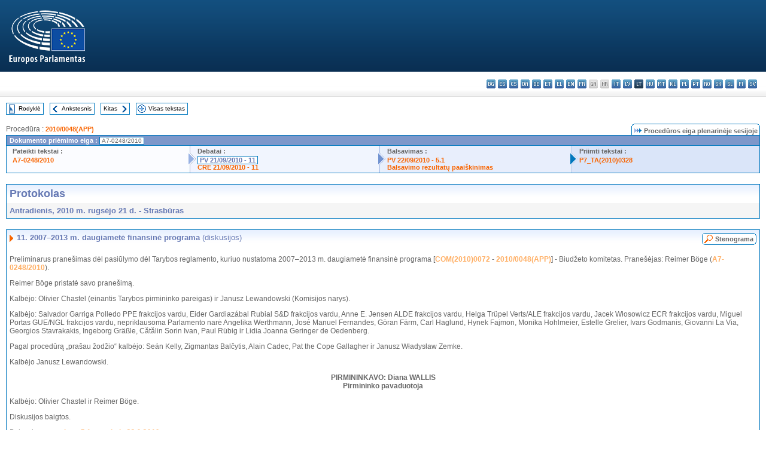

--- FILE ---
content_type: text/html; charset=UTF-8
request_url: https://www.europarl.europa.eu/doceo/document/PV-7-2010-09-21-ITM-011_LT.html
body_size: 1864
content:
<!DOCTYPE html>
<html lang="en">
<head>
    <meta charset="utf-8">
    <meta name="viewport" content="width=device-width, initial-scale=1">
    <title></title>
    <style>
        body {
            font-family: "Arial";
        }
    </style>
    <script type="text/javascript">
    window.awsWafCookieDomainList = [];
    window.gokuProps = {
"key":"AQIDAHjcYu/GjX+QlghicBgQ/7bFaQZ+m5FKCMDnO+vTbNg96AE+3PIzueJzgNQj9+QMRk5nAAAAfjB8BgkqhkiG9w0BBwagbzBtAgEAMGgGCSqGSIb3DQEHATAeBglghkgBZQMEAS4wEQQMJn6mAT/20mJKwxseAgEQgDuDUDB6mgzM+zHUHJS6wDTPB3Q2ncFvF8q4Hr7xqRmkaxf5g97EpA2B240DyFHO3P+dA7cbgp7Go/jL2Q==",
          "iv":"D549LwBoUAAAB/dm",
          "context":"[base64]/4v9MLxPCT0tMwqqjjcLQk9itMmMju0PHtbXMGUrzhjvdYwhjDUSplEkPzJehzOzaHXkbqH4R5/35ec98RToVMw0WCvFkh9kjBFo8"
};
    </script>
    <script src="https://e3c1b12827d4.5ce583ec.us-east-2.token.awswaf.com/e3c1b12827d4/d7f65e927fcd/f9998b2f6105/challenge.js"></script>
</head>
<body>
    <div id="challenge-container"></div>
    <script type="text/javascript">
        AwsWafIntegration.saveReferrer();
        AwsWafIntegration.checkForceRefresh().then((forceRefresh) => {
            if (forceRefresh) {
                AwsWafIntegration.forceRefreshToken().then(() => {
                    window.location.reload(true);
                });
            } else {
                AwsWafIntegration.getToken().then(() => {
                    window.location.reload(true);
                });
            }
        });
    </script>
    <noscript>
        <h1>JavaScript is disabled</h1>
        In order to continue, we need to verify that you're not a robot.
        This requires JavaScript. Enable JavaScript and then reload the page.
    </noscript>
</body>
</html>

--- FILE ---
content_type: text/html;charset=UTF-8
request_url: https://www.europarl.europa.eu/doceo/document/PV-7-2010-09-21-ITM-011_LT.html
body_size: 4478
content:
<!DOCTYPE html PUBLIC "-//W3C//DTD XHTML 1.0 Transitional//EN" "http://www.w3.org/TR/xhtml1/DTD/xhtml1-transitional.dtd">
<html xmlns="http://www.w3.org/1999/xhtml" xml:lang="lt" lang="lt"><head><meta http-equiv="Content-Type" content="text/html; charset=UTF-8" /><meta http-equiv="Content-Language" content="lt" />

<title>Protokolas - 2007–2013 m. daugiametė finansinė programa (diskusijos) - Antradienis, 2010 m. rugsėjo 21 d.</title><meta name="title" content="Protokolas - 2007–2013 m. daugiametė finansinė programa (diskusijos) - Antradienis, 2010 m. rugsėjo 21 d." /><meta name="language" content="lt" />

<meta name="robots" content="index, follow, noodp, noydir, notranslate" /><meta name="copyright" content="© Europos Sąjunga, 2010. Šaltinis: Europos Parlamentas" /><meta name="available" content="21-09-2010" /><meta name="sipade-leg" content="7" /><meta name="sipade-type" content="PV" /><meta property="og:title" content="Protokolas - 2007–2013 m. daugiametė finansinė programa (diskusijos) - Antradienis, 2010 m. rugsėjo 21 d." /><meta property="og:image" content="https://www.europarl.europa.eu/website/common/img/icon/sharelogo_facebook.jpg" />

<link rel="canonical" href="https://www.europarl.europa.eu/doceo/document/PV-7-2010-09-21-ITM-011_LT.html" />

<link href="/doceo/data/css/style_common.css" rel="stylesheet" type="text/css" /><link href="/doceo/data/css/style_common_print.css" rel="stylesheet" type="text/css" /><link href="/doceo/data/css/style_sipade.css" rel="stylesheet" type="text/css" /><link href="/doceo/data/css/style_activities.css" rel="stylesheet" type="text/css" /><link href="/doceo/data/css/common_sides.css" type="text/css" rel="stylesheet" /><link href="/doceo/data/css/style_sipade_oj_sched.css" type="text/css" rel="stylesheet" />
<script src="/doceo/data/js/overlib.js" type="text/javascript"> </script>
<script src="/doceo/data/js/swap_images.js" type="text/javascript"> </script>
<script src="/doceo/data/js/sipade.js" type="text/javascript"> </script>
<script src="/doceo/data/js/jquery-1.4.4.js" type="text/javascript"> </script><script src="/doceo/data/js/selectPvVotSec.js" type="text/javascript"> </script>
<script src="/doceo/data/js/sipade-OJ-SYN.js" type="text/javascript"> </script><!--ATI analytics script--><script type="text/javascript" data-tracker-name="ATInternet" defer data-value="/website/webanalytics/ati-doceo.js" src="//www.europarl.europa.eu/website/privacy-policy/privacy-policy.js" ></script></head><body bgcolor="#FFFFFF"><div id="overDiv" style="position:absolute; visibility:hidden; z-index:1000;"> </div><a name="top"></a><table cellpadding="0" cellspacing="0" border="0" width="100%"><tr><td><div id="header_sides" class="new">
<a href="/portal/lt"><img alt="Grįžti į portalą Europarl" title="Grįžti į portalą Europarl" src="/doceo/data/img/EP_logo_neg_LT.png" /></a><h3 class="ep_hidden">Choisissez la langue de votre document :</h3><ul class="language_select">
            <li><a title="bg - български" class="bg on" href="/doceo/document/PV-7-2010-09-21-ITM-011_BG.html">bg - български</a></li>
            <li><a title="es - español" class="es on" href="/doceo/document/PV-7-2010-09-21-ITM-011_ES.html">es - español</a></li>
            <li><a title="cs - čeština" class="cs on" href="/doceo/document/PV-7-2010-09-21-ITM-011_CS.html">cs - čeština</a></li>
            <li><a title="da - dansk" class="da on" href="/doceo/document/PV-7-2010-09-21-ITM-011_DA.html">da - dansk</a></li>
            <li><a title="de - Deutsch" class="de on" href="/doceo/document/PV-7-2010-09-21-ITM-011_DE.html">de - Deutsch</a></li>
            <li><a title="et - eesti keel" class="et on" href="/doceo/document/PV-7-2010-09-21-ITM-011_ET.html">et - eesti keel</a></li>
            <li><a title="el - ελληνικά" class="el on" href="/doceo/document/PV-7-2010-09-21-ITM-011_EL.html">el - ελληνικά</a></li>
            <li><a title="en - English" class="en on" href="/doceo/document/PV-7-2010-09-21-ITM-011_EN.html">en - English</a></li>
            <li><a title="fr - français" class="fr on" href="/doceo/document/PV-7-2010-09-21-ITM-011_FR.html">fr - français</a></li>
            <li class="ga" title="ga - Gaeilge">ga - Gaeilge</li>
            <li class="hr" title="hr - hrvatski">hr - hrvatski</li>
            <li><a title="it - italiano" class="it on" href="/doceo/document/PV-7-2010-09-21-ITM-011_IT.html">it - italiano</a></li>
            <li><a title="lv - latviešu valoda" class="lv on" href="/doceo/document/PV-7-2010-09-21-ITM-011_LV.html">lv - latviešu valoda</a></li>
            <li class="lt selected" title="lt - lietuvių kalba">lt - lietuvių kalba</li>
            <li><a title="hu - magyar" class="hu on" href="/doceo/document/PV-7-2010-09-21-ITM-011_HU.html">hu - magyar</a></li>
            <li><a title="mt - Malti" class="mt on" href="/doceo/document/PV-7-2010-09-21-ITM-011_MT.html">mt - Malti</a></li>
            <li><a title="nl - Nederlands" class="nl on" href="/doceo/document/PV-7-2010-09-21-ITM-011_NL.html">nl - Nederlands</a></li>
            <li><a title="pl - polski" class="pl on" href="/doceo/document/PV-7-2010-09-21-ITM-011_PL.html">pl - polski</a></li>
            <li><a title="pt - português" class="pt on" href="/doceo/document/PV-7-2010-09-21-ITM-011_PT.html">pt - português</a></li>
            <li><a title="ro - română" class="ro on" href="/doceo/document/PV-7-2010-09-21-ITM-011_RO.html">ro - română</a></li>
            <li><a title="sk - slovenčina" class="sk on" href="/doceo/document/PV-7-2010-09-21-ITM-011_SK.html">sk - slovenčina</a></li>
            <li><a title="sl - slovenščina" class="sl on" href="/doceo/document/PV-7-2010-09-21-ITM-011_SL.html">sl - slovenščina</a></li>
            <li><a title="fi - suomi" class="fi on" href="/doceo/document/PV-7-2010-09-21-ITM-011_FI.html">fi - suomi</a></li>
            <li><a title="sv - svenska" class="sv on" href="/doceo/document/PV-7-2010-09-21-ITM-011_SV.html">sv - svenska</a></li>
        </ul></div></td></tr><tr><td style="padding:10px;"><table width="100%" border="0" cellspacing="0" cellpadding="0"><tr><td><table border="0" align="left" cellpadding="0" cellspacing="0"><tr><td><table border="0" cellspacing="0" cellpadding="0" class="buttondocwin"><tr><td><a href="/doceo/document/PV-7-2010-09-21-TOC_LT.html"><img src="/doceo/data/img/navi_index.gif" width="16" height="16" border="0" align="absmiddle" alt="" /></a></td><td valign="middle"> <a href="/doceo/document/PV-7-2010-09-21-TOC_LT.html" title="Rodyklė">Rodyklė</a> </td></tr></table></td><td><img src="/doceo/data/img/spacer.gif" width="10" height="8" alt="" /></td><td><table border="0" cellspacing="0" cellpadding="0" class="buttondocwin"><tr><td><a href="/doceo/document/PV-7-2010-09-21-ITM-010_LT.html"><img src="/doceo/data/img/navi_previous.gif" width="16" height="16" border="0" align="absmiddle" alt="" /></a></td><td valign="middle"> <a href="/doceo/document/PV-7-2010-09-21-ITM-010_LT.html" title="Ankstesnis">Ankstesnis</a> </td></tr></table></td><td><img src="/doceo/data/img/spacer.gif" width="10" height="8" alt="" /></td><td><table border="0" cellspacing="0" cellpadding="0" class="buttondocwin"><tr><td valign="middle"> <a href="/doceo/document/PV-7-2010-09-21-ITM-012_LT.html" title="Kitas">Kitas</a> </td><td><a href="/doceo/document/PV-7-2010-09-21-ITM-012_LT.html"><img src="/doceo/data/img/navi_next.gif" width="16" height="16" border="0" align="absmiddle" alt="" /></a></td></tr></table></td><td><img src="/doceo/data/img/spacer.gif" width="10" height="8" alt="" /></td><td><table border="0" cellspacing="0" cellpadding="0" class="buttondocwin"><tr><td><a href="/doceo/document/PV-7-2010-09-21_LT.html"><img src="/doceo/data/img/navi_moredetails.gif" width="16" height="16" border="0" align="absmiddle" alt="" /></a></td><td valign="middle"> <a href="/doceo/document/PV-7-2010-09-21_LT.html" title="Visas tekstas">Visas tekstas</a> </td></tr></table></td><td><img src="/doceo/data/img/spacer.gif" width="10" height="8" alt="" /></td></tr><tr><td><img src="/doceo/data/img/spacer.gif" width="10" height="15" alt="" /></td></tr></table></td></tr></table><div xmlns:text="http://openoffice.org/2000/text" xmlns:xlink="http://www.w3.org/1999/xlink" xmlns:table="http://openoffice.org/2000/table" xmlns:fo="http://www.w3.org/1999/XSL/Format" xmlns:style="http://openoffice.org/2000/style" style="display:none" id="refhidden">PV-7-2010-09-21</div><div xmlns:text="http://openoffice.org/2000/text" xmlns:xlink="http://www.w3.org/1999/xlink" xmlns:table="http://openoffice.org/2000/table" xmlns:fo="http://www.w3.org/1999/XSL/Format" xmlns:style="http://openoffice.org/2000/style" style="display:none" id="lgNavhidden">LT</div><div xmlns:text="http://openoffice.org/2000/text" xmlns:xlink="http://www.w3.org/1999/xlink" xmlns:table="http://openoffice.org/2000/table" xmlns:fo="http://www.w3.org/1999/XSL/Format" xmlns:style="http://openoffice.org/2000/style" style="display:none" id="lgDochidden">LT</div><div xmlns:text="http://openoffice.org/2000/text" xmlns:xlink="http://www.w3.org/1999/xlink" xmlns:table="http://openoffice.org/2000/table" xmlns:fo="http://www.w3.org/1999/XSL/Format" xmlns:style="http://openoffice.org/2000/style" style="display:none" id="typeSourcehidden">iPlPv_Itm</div>
                <table border="0" cellpadding="0" cellspacing="0" width="100%"><tbody><tr><td align="left"><span class="contents">Procedūra : </span><a class="ring_ref_link" href="https://oeil.secure.europarl.europa.eu/oeil/popups/ficheprocedure.do?lang=en&amp;reference=2010/0048(APP)">2010/0048(APP)</a></td><td align="right"><table align="right" border="0" cellpadding="0" cellspacing="0"><tbody><tr><td><img src="/doceo/data/img/ring_tabs_left_doc_unselected.gif" height="19" width="4" alt="" /></td><td class="Tabs_doc_unselected"><img src="/doceo/data/img/ring_navi.gif" width="17" height="14" alt="" />Procedūros eiga plenarinėje sesijoje</td><td valign="middle"><img src="/doceo/data/img/ring_tabs_right_doc_unselected.gif" height="19" width="4" alt="" /></td></tr></tbody></table></td></tr></tbody></table><table class="doc_box_header" border="0" cellpadding="0" cellspacing="0" width="100%"><tbody><tr><td class="ring_multiple_bg" valign="top" colspan="7">Dokumento priėmimo eiga :
            <span class="ring_ref_selected_header">A7-0248/2010</span></td></tr><tr><td width="25%" valign="top" class="ring_step_bg1" nowrap="nowrap"><p class="ring_step_title">Pateikti tekstai :</p>
                        <a href="/doceo/document/A-7-2010-0248_LT.html" class="ring_ref_link">A7-0248/2010</a><br />
                    </td><td width="15" style="background-image:url(/doceo/data/img/ring_bg1.gif)"><img src="/doceo/data/img/ring_flech1.gif" height="22" width="13" border="0" alt="" /></td><td class="ring_step_bg2" valign="top" width="25%" nowrap="nowrap"><p class="ring_step_title">Debatai :</p>
                        <a class="ring_ref_selected">PV 21/09/2010 - 11</a><br />
                        <a href="/doceo/document/CRE-7-2010-09-21-ITM-011_LT.html" class="ring_ref_link">CRE 21/09/2010 - 11</a><br />
                    </td><td width="15" style="background-image:url(/doceo/data/img/ring_bg2.gif)"><img src="/doceo/data/img/ring_flech2.gif" width="13" height="22" border="0" alt="" /></td><td class="ring_step_bg3" valign="top" width="25%" nowrap="nowrap"><p class="ring_step_title">Balsavimas :</p>
                        <a href="/doceo/document/PV-7-2010-09-22-ITM-005-01_LT.html" class="ring_ref_link">PV 22/09/2010 - 5.1</a><br />
                        <a href="/doceo/document/CRE-7-2010-09-22-ITM-006_LT.html?textTabled=A-7-2010-0248#3-173" class="ring_ref_link">Balsavimo rezultatų paaiškinimas</a><br />
                    </td><td width="19" style="background-image:url(/doceo/data/img/ring_bg3.gif)"><img src="/doceo/data/img/ring_flech3.gif" height="22" width="13" border="0" alt="" /></td><td class="ring_step_bg4" valign="top" width="25%" nowrap="nowrap"><p class="ring_step_title">Priimti tekstai :</p>
                        <a href="/doceo/document/TA-7-2010-0328_LT.html" class="ring_ref_link">P7_TA(2010)0328</a><br />
                    </td></tr></tbody></table><br />
            

<table xmlns:text="http://openoffice.org/2000/text" xmlns:xlink="http://www.w3.org/1999/xlink" xmlns:table="http://openoffice.org/2000/table" xmlns:fo="http://www.w3.org/1999/XSL/Format" xmlns:style="http://openoffice.org/2000/style" width="100%" border="0" cellpadding="5" cellspacing="0" class="doc_box_header">
<tr><td align="left" valign="top" style="background-image:url(/doceo/data/img/gradient_blue.gif)" class="title_TA">Protokolas</td><td align="right" valign="top" style="background-image:url(/doceo/data/img/gradient_blue.gif)"></td></tr>
<tr><td class="doc_title" align="left" valign="top" bgcolor="#F5F5F5">Antradienis, 2010 m. rugsėjo 21 d. - Strasbūras</td><td class="doc_title" align="right" valign="top" bgcolor="#F5F5F5"></td></tr></table><br xmlns:text="http://openoffice.org/2000/text" xmlns:xlink="http://www.w3.org/1999/xlink" xmlns:table="http://openoffice.org/2000/table" xmlns:fo="http://www.w3.org/1999/XSL/Format" xmlns:style="http://openoffice.org/2000/style" />


<table xmlns:text="http://openoffice.org/2000/text" xmlns:xlink="http://www.w3.org/1999/xlink" xmlns:table="http://openoffice.org/2000/table" xmlns:fo="http://www.w3.org/1999/XSL/Format" xmlns:style="http://openoffice.org/2000/style" width="100%" border="0" cellpadding="0" cellspacing="0" class="doc_box_header" style="padding-bottom:5px"><tr valign="top"><td>
<table width="100%" border="0" cellpadding="5" cellspacing="0">
<tr valign="top" style="padding-bottom:0px;padding-left:5px;padding-right:5px;padding-top:5px"><td align="left" style="background-image:url(/doceo/data/img/gradient_blue.gif)" class="doc_title"><img src="/doceo/data/img/arrow_title_doc.gif" width="8" height="14" border="0" align="absmiddle" alt="" /> 11. 2007–2013 m. daugiametė finansinė programa <span style="font-weight:normal;">(diskusijos)</span></td><td style="background-image:url(/doceo/data/img/gradient_blue.gif)"><table align="right" cellpadding="0" cellspacing="0"><tr><td><a href="/doceo/document/CRE-7-2010-09-21-ITM-011_LT.html"><img src="/doceo/data/img/switch_pv_cre_left.gif" width="22" height="20" border="0" alt="" /></a></td><td class="switch_button_pv_cre"><a href="/doceo/document/CRE-7-2010-09-21-ITM-011_LT.html">Stenograma</a></td><td><a href="/doceo/document/CRE-7-2010-09-21-ITM-011_LT.html"><img src="/doceo/data/img/switch_pv_cre_right.gif" width="5" height="20" border="0" alt="" /></a></td></tr></table></td></tr></table>
<p class="contents" style="margin-left:5px;margin-right:5px;">Preliminarus pranešimas dėl pasiūlymo dėl Tarybos reglamento, kuriuo nustatoma 2007–2013 m. daugiametė finansinė programa [<a href="https://eur-lex.europa.eu/smartapi/cgi/sga_doc?smartapi!celexplus!prod!DocNumber&amp;lg=LT&amp;type_doc=COMfinal&amp;an_doc=2010&amp;nu_doc=0072">COM(2010)0072</a> - <a href="https://oeil.secure.europarl.europa.eu/oeil/popups/ficheprocedure.do?lang=en&amp;reference=2010/0048(APP)">2010/0048(APP)</a>] - Biudžeto komitetas. Pranešėjas: Reimer Böge (<a href="/doceo/document/A-7-2010-0248_LT.html">A7-0248/2010</a>).</p>
<p class="contents" style="margin-left:5px;margin-right:5px;">Reimer Böge pristatė savo pranešimą.</p>
<p class="contents" style="margin-left:5px;margin-right:5px;">Kalbėjo: Olivier Chastel (einantis Tarybos pirmininko pareigas) ir Janusz Lewandowski (Komisijos narys).</p>
<p class="contents" style="margin-left:5px;margin-right:5px;">Kalbėjo: Salvador Garriga Polledo PPE frakcijos vardu, Eider Gardiazábal Rubial S&amp;D frakcijos vardu, Anne E. Jensen ALDE frakcijos vardu, Helga Trüpel Verts/ALE frakcijos vardu, Jacek Włosowicz ECR frakcijos vardu, Miguel Portas GUE/NGL frakcijos vardu, nepriklausoma Parlamento narė Angelika Werthmann, José Manuel Fernandes, Göran Färm, Carl Haglund, Hynek Fajmon, Monika Hohlmeier, Estelle Grelier, Ivars Godmanis, Giovanni La Via, Georgios Stavrakakis, Ingeborg Gräßle, Cătălin Sorin Ivan, Paul Rübig ir Lidia Joanna Geringer de Oedenberg.</p>
<p class="contents" style="margin-left:5px;margin-right:5px;">Pagal procedūrą „prašau žodžio“ kalbėjo: Seán Kelly, Zigmantas Balčytis, Alain Cadec, Pat the Cope Gallagher ir Janusz Władysław Zemke.</p>
<p class="contents" style="margin-left:5px;margin-right:5px;">Kalbėjo Janusz Lewandowski.</p>
<p class="contents" style="margin-left:5px;margin-right:5px;text-align:center;"><span class="bold">PIRMININKAVO: Diana WALLIS<br />Pirmininko pavaduotoja</span></p>
<p class="contents" style="margin-left:5px;margin-right:5px;">Kalbėjo: Olivier Chastel ir Reimer Böge.</p>
<p class="contents" style="margin-left:5px;margin-right:5px;">Diskusijos baigtos.</p>
<p class="contents" style="margin-left:5px;margin-right:5px;">Balsavimas: <span style="font-style:italic;"><a href="/doceo/document/PV-7-2010-09-22-ITM-005-01_LT.html">punktas 5.1 protokolo 22.9.2010</a></span>. </p></td></tr></table><table width="100%" border="0" cellspacing="0" cellpadding="5"><tr class="footerdocwin"><td></td><td align="right"><a target="_blank" href="/legal-notice/lt">Teisinė informacija</a> - <a target="_blank" href="/privacy-policy/lt">Privatumo politika</a></td></tr></table></td></tr></table></body></html>